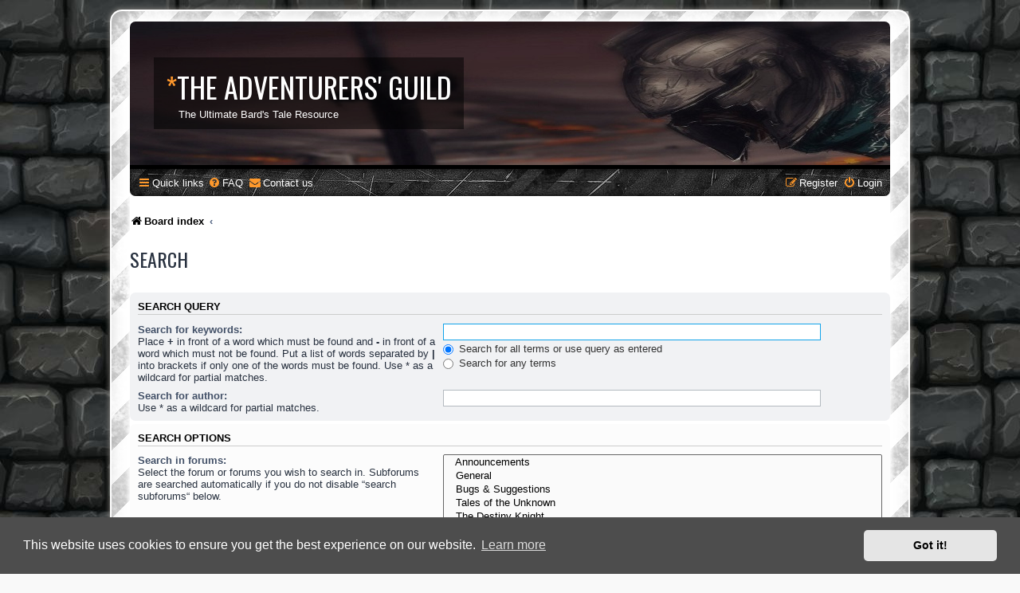

--- FILE ---
content_type: text/css
request_url: http://bardstale.brotherhood.de/talefiles/forum/styles/prosilver/theme/responsive.css?assets_version=82
body_size: 9515
content:
/* Responsive Design
---------------------------------------- */

@media (max-width: 320px) {
	select, .inputbox {
		max-width: 240px;
	}
}

/* Notifications list
----------------------------------------*/
@media (max-width: 350px) {
	.dropdown-extended .dropdown-contents {
		width: auto;
	}
}

@media (max-width: 430px) {
	.action-bar .search-box .inputbox {
		width: 120px;
	}

	.section-viewtopic .search-box .inputbox {
		width: 57px;
	}
}

@media (max-width: 500px) {
	dd label {
		white-space: normal;
	}

	select, .inputbox {
		max-width: 260px;
	}

	.captcha-panel dd.captcha {
		margin-left: 0;
	}

	.captcha-panel dd.captcha-image img {
		width: 100%;
	}

	dl.details dt, dl.details dd {
		width: auto;
		float: none;
		text-align: left;
	}

	dl.details dd {
		margin-left: 20px;
	}

	p.responsive-center {
		float: none;
		text-align: center;
		margin-bottom: 5px;
	}

	.action-bar > div {
		margin-bottom: 5px;
 	}

	.action-bar > .pagination {
		float: none;
		clear: both;
		padding-bottom: 1px;
		text-align: center;
	}

	.action-bar > .pagination li.page-jump {
		margin: 0 2px;
	}

	p.jumpbox-return {
		display: none;
	}

	.display-options > label:nth-child(1) {
		display: block;
		margin-bottom: 5px;
	}

	.attach-controls {
		margin-top: 5px;
		width: 100%;
	}

	.quick-links .dropdown-trigger span {
		display: none;
	}
}

@media (max-width: 550px) {
	ul.topiclist.forums dt {
		margin-right: 0;
	}

	ul.topiclist.forums dt .list-inner {
		margin-right: 0;
	}

	ul.topiclist.forums dd.lastpost {
		display: none;
	}
}

@media (max-width: 700px) {
	.responsive-hide { display: none !important; }
	.responsive-show { display: block !important; }
	.responsive-show-inline { display: inline !important; }
	.responsive-show-inline-block { display: inline-block !important; }

	/* Content wrappers
	----------------------------------------*/
	html {
		height: auto;
	}

	body {
		padding: 0;
	}

	.wrap {
		border: none;
		border-radius: 0;
		margin: 0;
		min-width: 290px;
		padding: 0 5px;
	}

	/* Common block wrappers
	----------------------------------------*/
	.headerbar, .navbar, .forabg, .forumbg, .post, .panel {
		border-radius: 0;
		margin-left: -5px;
		margin-right: -5px;
	}

	.cp-main .forabg, .cp-main .forumbg, .cp-main .post, .cp-main .panel {
		border-radius: 7px;
	}

	/* Logo block
	----------------------------------------*/
	.site-description {
		float: none;
		width: auto;
		text-align: center;
	}

	.logo {
		/* change display value to inline-block to show logo */
		display: none;
		float: none;
		padding: 10px;
	}

	.site-description h1, .site-description p {
		text-align: inherit;
		float: none;
		margin: 5px;
		line-height: 1.2em;
		overflow: hidden;
		text-overflow: ellipsis;
	}

	.site-description p, .search-header {
		display: none;
	}

	/* Navigation
	----------------------------------------*/
	.headerbar + .navbar {
		margin-top: -5px;
	}

	/* Search
	----------------------------------------*/
	.responsive-search { display: block !important; }

	/* .topiclist lists
	----------------------------------------*/
	li.header dt {
		text-align: center;
		text-transform: none;
		line-height: 1em;
		font-size: 1.2em;
		padding-bottom: 4px;
	}

	ul.topiclist li.header dt, ul.topiclist li.header dt .list-inner {
		margin-right: 0 !important;
		padding-right: 0;
	}

	ul.topiclist li.header dd {
		display: none !important;
	}

	ul.topiclist dt, ul.topiclist dt .list-inner,
	ul.topiclist.missing-column dt, ul.topiclist.missing-column dt .list-inner,
	ul.topiclist.two-long-columns dt, ul.topiclist.two-long-columns dt .list-inner,
	ul.topiclist.two-columns dt, ul.topiclist.two-columns dt .list-inner {
		margin-right: 0;
	}

	ul.topiclist dt .list-inner.with-mark {
		padding-right: 34px;
	}

	ul.topiclist dt .list-inner {
		min-height: 28px;
	}

	ul.topiclist li.header dt .list-inner {
		min-height: 0;
	}

	ul.topiclist dd {
		display: none;
	}
	ul.topiclist dd.mark {
		display: block;
	}

	/* Forums and topics lists
	----------------------------------------*/
	ul.topiclist.forums dt {
		margin-right: -250px;
	}

	ul.topiclist dd.mark {
		display: block;
		position: absolute;
		right: 5px;
		top: 0;
		margin: 0;
		width: auto;
		min-width: 0;
		text-align: left;
	}

	ul.topiclist.forums dd.topics dfn, ul.topiclist.topics dd.posts dfn {
		position: relative;
		left: 0;
		width: auto;
		display: inline;
		font-weight: normal;
	}

	li.row .responsive-show strong {
		font-weight: bold;
		color: inherit;
	}

	ul.topiclist li.row dt a.subforum {
		vertical-align: bottom;
		overflow: hidden;
		text-overflow: ellipsis;
		max-width: 100px;
	}

	/* Pagination
	----------------------------------------*/
	.pagination > ul {
		margin: 5px 0 0;
	}

	.row .pagination .ellipsis + li {
		display: none !important;
	}

	/* Responsive tables
	----------------------------------------*/
	table.responsive, table.responsive tbody, table.responsive tr, table.responsive td {
		display: block;
	}

	table.responsive thead, table.responsive th {
		display: none;
	}

	table.responsive.show-header thead, table.responsive.show-header th:first-child {
		display: block;
		width: auto !important;
		text-align: left !important;
	}

	table.responsive.show-header th:first-child span.rank-img {
		display: none;
	}

	table.responsive tr {
		margin: 2px 0;
	}

	table.responsive td {
		width: auto !important;
		text-align: left !important;
		padding: 4px;
	}

	table.responsive td.empty {
		display: none !important;
	}

	table.responsive td > dfn {
		display: inline-block !important;
	}

	table.responsive td > dfn:after {
		content: ':';
		padding-right: 5px;
	}

	table.responsive span.rank-img {
		float: none;
		padding-right: 5px;
	}

	table.responsive.memberlist td:first-child input[type="checkbox"] {
		float: right;
	}

	/* Forms
	----------------------------------------*/
	fieldset dt, fieldset.fields1 dt, fieldset.fields2 dt {
		width: auto;
		float: none;
	}

	fieldset dd, fieldset.fields1 dd, fieldset.fields2 dd {
		margin-left: 0;
	}

	textarea, dd textarea, .message-box textarea {
		width: 100%;
		-moz-box-sizing: border-box;
		box-sizing: border-box;
	}

	dl.pmlist dt {
		width: auto !important;
		margin-bottom: 5px;
	}

	dl.pmlist dd {
		display: inline-block;
		margin-left: 0 !important;
	}

	dl.pmlist dd:first-of-type {
		padding-left: 20px;
	}

	.smiley-box, .message-box {
		float: none;
		width: auto;
	}

	.smiley-box {
		margin-top: 5px;
	}

	.bbcode-status {
		display: none;
	}

	.colour-palette, .colour-palette tbody, .colour-palette tr {
		display: block;
	}

	.colour-palette td {
		display: inline-block;
		margin-right: 2px;
	}

	.horizontal-palette td:nth-child(2n), .vertical-palette tr:nth-child(2n) {
		display: none;
	}

	fieldset.quick-login label {
		display: block;
		margin-bottom: 5px;
		white-space: normal;
	}

	fieldset.quick-login label > span {
		display: inline-block;
		min-width: 100px;
	}

	fieldset.quick-login input.inputbox {
		width: 85%;
		max-width: 300px;
		margin-left: 20px;
	}

	fieldset.quick-login label[for="autologin"] {
		display: inline-block;
		text-align: right;
		min-width: 50%;
	}

	/* User profile
	----------------------------------------*/
	.column1, .column2, .left-box.profile-details {
		float: none;
		width: auto;
		clear: both;
	}

	.avatar-rank-container {
		max-width: 100%;
	}

	/* Polls
	----------------------------------------*/
	fieldset.polls dt {
		width: 90%;
	}

	fieldset.polls dd.resultbar {
		padding-left: 20px;
	}

	fieldset.polls dd.poll_option_percent {
		width: 20%;
	}

	fieldset.polls dd.resultbar, fieldset.polls dd.poll_option_percent {
		margin-top: 5px;
	}

	/* Post
	----------------------------------------*/
	.postbody {
		position: inherit;
	}

	.postprofile, .postbody, .search .postbody {
		display: block;
		width: auto;
		float: none;
		padding: 0;
		min-height: 0;
	}

	.post .postprofile {
		width: auto;
		border-width: 0 0 1px 0;
		padding-bottom: 5px;
		margin: 0 0 5px 0;
		min-height: 40px;
		overflow: hidden;
	}

	.postprofile dd {
		display: none;
	}

	.postprofile dt, .postprofile dd.profile-rank, .search .postprofile dd {
		display: block;
		margin: 0;
	}

	.postprofile .has-avatar .avatar-container {
		margin: 0;
		overflow: inherit;
	}

	.postprofile .avatar-container:after {
		clear: none;
	}

	.postprofile .avatar {
		margin-right: 5px;
	}

	.postprofile .avatar img {
		width: auto !important;
		height: auto !important;
		max-height: 32px;
	}

	.has-profile .postbody h3 {
		margin-left: 0 !important;
		margin-right: 0 !important;
	}

	.has-profile .post-buttons {
		right: 30px;
		top: 15px;
	}

	.online {
		background-size: 40px;
	}

	/* Misc stuff
	----------------------------------------*/
	h2 {
		margin-top: .5em;
	}

	p {
		margin-bottom: .5em;
		overflow: hidden;
	}

	p.rightside {
		margin-bottom: 0;
	}

	fieldset.display-options label {
		display: block;
		clear: both;
		margin-bottom: 5px;
	}

	dl.mini dd.pm-legend {
		float: left;
		min-width: 200px;
	}

	.topicreview {
		margin: 0 -5px;
		padding: 0 5px;
	}

	fieldset.display-actions {
		white-space: normal;
	}

	.phpbb_alert {
		width: auto;
		margin: 0 5px;
	}

	.attach-comment dfn {
		width: 100%;
	}
}

@media (min-width: 701px) {
	.postbody {
		width: calc(100% - 200px - 1px - 16px);
	}

	.postprofile {
		width: 200px;
	}
}

@media (min-width: 701px) and (max-width: 950px) {
	ul.topiclist dt {
		margin-right: -410px;
	}

	ul.topiclist dt .list-inner {
		margin-right: 410px;
	}

	dd.posts, dd.topics, dd.views {
		width: 80px;
	}
}


--- FILE ---
content_type: text/css
request_url: http://bardstale.brotherhood.de/talefiles/forum/styles/SE_Gamer/theme/SE_Gamer.css?assets_version=82
body_size: 444
content:
#inner-wrap {
    background: #FFFFFF;
    box-shadow: 0 0 5px 2px #FFFFFF;
}

#inner-grunge {
    padding: 13px 23px;
    background: url("./images/grunge.png") repeat 0 0;
}

.nav-black {
    border-radius: 0 0 7px 7px;
    background: #000000 url("./images/nav.gif") repeat left top;
    padding-top: 0;
    padding-bottom: 0;
}

#page-footer .nav-black {
	border-radius: 7px;
}

.forum-image img {
	max-width: 100%;
}